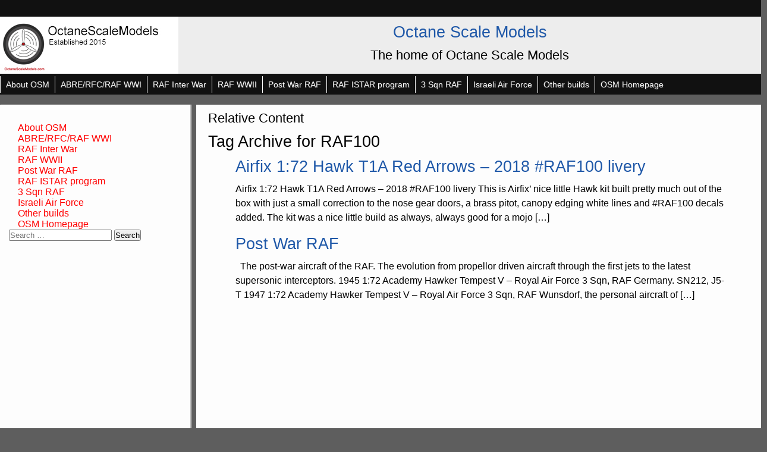

--- FILE ---
content_type: text/html; charset=UTF-8
request_url: https://octanescalemodels.com/tag/raf100/
body_size: 8533
content:
<!DOCTYPE html>
<html lang="en-US">
<head>
    <meta charset="UTF-8" />
    <meta name="viewport" content="width=device-width">
    <link rel="profile" href="http://gmpg.org/xfn/11" />
    <link rel="pingback" href="https://octanescalemodels.com/xmlrpc.php" />
<title>RAF100 &#8211; Octane Scale Models</title>
<meta name='robots' content='max-image-preview:large' />
<link rel="alternate" type="application/rss+xml" title="Octane Scale Models &raquo; Feed" href="https://octanescalemodels.com/feed/" />
<link rel="alternate" type="application/rss+xml" title="Octane Scale Models &raquo; Comments Feed" href="https://octanescalemodels.com/comments/feed/" />
<link rel="alternate" type="application/rss+xml" title="Octane Scale Models &raquo; RAF100 Tag Feed" href="https://octanescalemodels.com/tag/raf100/feed/" />
<style id='wp-img-auto-sizes-contain-inline-css' type='text/css'>
img:is([sizes=auto i],[sizes^="auto," i]){contain-intrinsic-size:3000px 1500px}
/*# sourceURL=wp-img-auto-sizes-contain-inline-css */
</style>
<style id='wp-emoji-styles-inline-css' type='text/css'>

	img.wp-smiley, img.emoji {
		display: inline !important;
		border: none !important;
		box-shadow: none !important;
		height: 1em !important;
		width: 1em !important;
		margin: 0 0.07em !important;
		vertical-align: -0.1em !important;
		background: none !important;
		padding: 0 !important;
	}
/*# sourceURL=wp-emoji-styles-inline-css */
</style>
<style id='wp-block-library-inline-css' type='text/css'>
:root{--wp-block-synced-color:#7a00df;--wp-block-synced-color--rgb:122,0,223;--wp-bound-block-color:var(--wp-block-synced-color);--wp-editor-canvas-background:#ddd;--wp-admin-theme-color:#007cba;--wp-admin-theme-color--rgb:0,124,186;--wp-admin-theme-color-darker-10:#006ba1;--wp-admin-theme-color-darker-10--rgb:0,107,160.5;--wp-admin-theme-color-darker-20:#005a87;--wp-admin-theme-color-darker-20--rgb:0,90,135;--wp-admin-border-width-focus:2px}@media (min-resolution:192dpi){:root{--wp-admin-border-width-focus:1.5px}}.wp-element-button{cursor:pointer}:root .has-very-light-gray-background-color{background-color:#eee}:root .has-very-dark-gray-background-color{background-color:#313131}:root .has-very-light-gray-color{color:#eee}:root .has-very-dark-gray-color{color:#313131}:root .has-vivid-green-cyan-to-vivid-cyan-blue-gradient-background{background:linear-gradient(135deg,#00d084,#0693e3)}:root .has-purple-crush-gradient-background{background:linear-gradient(135deg,#34e2e4,#4721fb 50%,#ab1dfe)}:root .has-hazy-dawn-gradient-background{background:linear-gradient(135deg,#faaca8,#dad0ec)}:root .has-subdued-olive-gradient-background{background:linear-gradient(135deg,#fafae1,#67a671)}:root .has-atomic-cream-gradient-background{background:linear-gradient(135deg,#fdd79a,#004a59)}:root .has-nightshade-gradient-background{background:linear-gradient(135deg,#330968,#31cdcf)}:root .has-midnight-gradient-background{background:linear-gradient(135deg,#020381,#2874fc)}:root{--wp--preset--font-size--normal:16px;--wp--preset--font-size--huge:42px}.has-regular-font-size{font-size:1em}.has-larger-font-size{font-size:2.625em}.has-normal-font-size{font-size:var(--wp--preset--font-size--normal)}.has-huge-font-size{font-size:var(--wp--preset--font-size--huge)}.has-text-align-center{text-align:center}.has-text-align-left{text-align:left}.has-text-align-right{text-align:right}.has-fit-text{white-space:nowrap!important}#end-resizable-editor-section{display:none}.aligncenter{clear:both}.items-justified-left{justify-content:flex-start}.items-justified-center{justify-content:center}.items-justified-right{justify-content:flex-end}.items-justified-space-between{justify-content:space-between}.screen-reader-text{border:0;clip-path:inset(50%);height:1px;margin:-1px;overflow:hidden;padding:0;position:absolute;width:1px;word-wrap:normal!important}.screen-reader-text:focus{background-color:#ddd;clip-path:none;color:#444;display:block;font-size:1em;height:auto;left:5px;line-height:normal;padding:15px 23px 14px;text-decoration:none;top:5px;width:auto;z-index:100000}html :where(.has-border-color){border-style:solid}html :where([style*=border-top-color]){border-top-style:solid}html :where([style*=border-right-color]){border-right-style:solid}html :where([style*=border-bottom-color]){border-bottom-style:solid}html :where([style*=border-left-color]){border-left-style:solid}html :where([style*=border-width]){border-style:solid}html :where([style*=border-top-width]){border-top-style:solid}html :where([style*=border-right-width]){border-right-style:solid}html :where([style*=border-bottom-width]){border-bottom-style:solid}html :where([style*=border-left-width]){border-left-style:solid}html :where(img[class*=wp-image-]){height:auto;max-width:100%}:where(figure){margin:0 0 1em}html :where(.is-position-sticky){--wp-admin--admin-bar--position-offset:var(--wp-admin--admin-bar--height,0px)}@media screen and (max-width:600px){html :where(.is-position-sticky){--wp-admin--admin-bar--position-offset:0px}}

/*# sourceURL=wp-block-library-inline-css */
</style><style id='global-styles-inline-css' type='text/css'>
:root{--wp--preset--aspect-ratio--square: 1;--wp--preset--aspect-ratio--4-3: 4/3;--wp--preset--aspect-ratio--3-4: 3/4;--wp--preset--aspect-ratio--3-2: 3/2;--wp--preset--aspect-ratio--2-3: 2/3;--wp--preset--aspect-ratio--16-9: 16/9;--wp--preset--aspect-ratio--9-16: 9/16;--wp--preset--color--black: #000000;--wp--preset--color--cyan-bluish-gray: #abb8c3;--wp--preset--color--white: #ffffff;--wp--preset--color--pale-pink: #f78da7;--wp--preset--color--vivid-red: #cf2e2e;--wp--preset--color--luminous-vivid-orange: #ff6900;--wp--preset--color--luminous-vivid-amber: #fcb900;--wp--preset--color--light-green-cyan: #7bdcb5;--wp--preset--color--vivid-green-cyan: #00d084;--wp--preset--color--pale-cyan-blue: #8ed1fc;--wp--preset--color--vivid-cyan-blue: #0693e3;--wp--preset--color--vivid-purple: #9b51e0;--wp--preset--gradient--vivid-cyan-blue-to-vivid-purple: linear-gradient(135deg,rgb(6,147,227) 0%,rgb(155,81,224) 100%);--wp--preset--gradient--light-green-cyan-to-vivid-green-cyan: linear-gradient(135deg,rgb(122,220,180) 0%,rgb(0,208,130) 100%);--wp--preset--gradient--luminous-vivid-amber-to-luminous-vivid-orange: linear-gradient(135deg,rgb(252,185,0) 0%,rgb(255,105,0) 100%);--wp--preset--gradient--luminous-vivid-orange-to-vivid-red: linear-gradient(135deg,rgb(255,105,0) 0%,rgb(207,46,46) 100%);--wp--preset--gradient--very-light-gray-to-cyan-bluish-gray: linear-gradient(135deg,rgb(238,238,238) 0%,rgb(169,184,195) 100%);--wp--preset--gradient--cool-to-warm-spectrum: linear-gradient(135deg,rgb(74,234,220) 0%,rgb(151,120,209) 20%,rgb(207,42,186) 40%,rgb(238,44,130) 60%,rgb(251,105,98) 80%,rgb(254,248,76) 100%);--wp--preset--gradient--blush-light-purple: linear-gradient(135deg,rgb(255,206,236) 0%,rgb(152,150,240) 100%);--wp--preset--gradient--blush-bordeaux: linear-gradient(135deg,rgb(254,205,165) 0%,rgb(254,45,45) 50%,rgb(107,0,62) 100%);--wp--preset--gradient--luminous-dusk: linear-gradient(135deg,rgb(255,203,112) 0%,rgb(199,81,192) 50%,rgb(65,88,208) 100%);--wp--preset--gradient--pale-ocean: linear-gradient(135deg,rgb(255,245,203) 0%,rgb(182,227,212) 50%,rgb(51,167,181) 100%);--wp--preset--gradient--electric-grass: linear-gradient(135deg,rgb(202,248,128) 0%,rgb(113,206,126) 100%);--wp--preset--gradient--midnight: linear-gradient(135deg,rgb(2,3,129) 0%,rgb(40,116,252) 100%);--wp--preset--font-size--small: 13px;--wp--preset--font-size--medium: 20px;--wp--preset--font-size--large: 36px;--wp--preset--font-size--x-large: 42px;--wp--preset--spacing--20: 0.44rem;--wp--preset--spacing--30: 0.67rem;--wp--preset--spacing--40: 1rem;--wp--preset--spacing--50: 1.5rem;--wp--preset--spacing--60: 2.25rem;--wp--preset--spacing--70: 3.38rem;--wp--preset--spacing--80: 5.06rem;--wp--preset--shadow--natural: 6px 6px 9px rgba(0, 0, 0, 0.2);--wp--preset--shadow--deep: 12px 12px 50px rgba(0, 0, 0, 0.4);--wp--preset--shadow--sharp: 6px 6px 0px rgba(0, 0, 0, 0.2);--wp--preset--shadow--outlined: 6px 6px 0px -3px rgb(255, 255, 255), 6px 6px rgb(0, 0, 0);--wp--preset--shadow--crisp: 6px 6px 0px rgb(0, 0, 0);}:where(.is-layout-flex){gap: 0.5em;}:where(.is-layout-grid){gap: 0.5em;}body .is-layout-flex{display: flex;}.is-layout-flex{flex-wrap: wrap;align-items: center;}.is-layout-flex > :is(*, div){margin: 0;}body .is-layout-grid{display: grid;}.is-layout-grid > :is(*, div){margin: 0;}:where(.wp-block-columns.is-layout-flex){gap: 2em;}:where(.wp-block-columns.is-layout-grid){gap: 2em;}:where(.wp-block-post-template.is-layout-flex){gap: 1.25em;}:where(.wp-block-post-template.is-layout-grid){gap: 1.25em;}.has-black-color{color: var(--wp--preset--color--black) !important;}.has-cyan-bluish-gray-color{color: var(--wp--preset--color--cyan-bluish-gray) !important;}.has-white-color{color: var(--wp--preset--color--white) !important;}.has-pale-pink-color{color: var(--wp--preset--color--pale-pink) !important;}.has-vivid-red-color{color: var(--wp--preset--color--vivid-red) !important;}.has-luminous-vivid-orange-color{color: var(--wp--preset--color--luminous-vivid-orange) !important;}.has-luminous-vivid-amber-color{color: var(--wp--preset--color--luminous-vivid-amber) !important;}.has-light-green-cyan-color{color: var(--wp--preset--color--light-green-cyan) !important;}.has-vivid-green-cyan-color{color: var(--wp--preset--color--vivid-green-cyan) !important;}.has-pale-cyan-blue-color{color: var(--wp--preset--color--pale-cyan-blue) !important;}.has-vivid-cyan-blue-color{color: var(--wp--preset--color--vivid-cyan-blue) !important;}.has-vivid-purple-color{color: var(--wp--preset--color--vivid-purple) !important;}.has-black-background-color{background-color: var(--wp--preset--color--black) !important;}.has-cyan-bluish-gray-background-color{background-color: var(--wp--preset--color--cyan-bluish-gray) !important;}.has-white-background-color{background-color: var(--wp--preset--color--white) !important;}.has-pale-pink-background-color{background-color: var(--wp--preset--color--pale-pink) !important;}.has-vivid-red-background-color{background-color: var(--wp--preset--color--vivid-red) !important;}.has-luminous-vivid-orange-background-color{background-color: var(--wp--preset--color--luminous-vivid-orange) !important;}.has-luminous-vivid-amber-background-color{background-color: var(--wp--preset--color--luminous-vivid-amber) !important;}.has-light-green-cyan-background-color{background-color: var(--wp--preset--color--light-green-cyan) !important;}.has-vivid-green-cyan-background-color{background-color: var(--wp--preset--color--vivid-green-cyan) !important;}.has-pale-cyan-blue-background-color{background-color: var(--wp--preset--color--pale-cyan-blue) !important;}.has-vivid-cyan-blue-background-color{background-color: var(--wp--preset--color--vivid-cyan-blue) !important;}.has-vivid-purple-background-color{background-color: var(--wp--preset--color--vivid-purple) !important;}.has-black-border-color{border-color: var(--wp--preset--color--black) !important;}.has-cyan-bluish-gray-border-color{border-color: var(--wp--preset--color--cyan-bluish-gray) !important;}.has-white-border-color{border-color: var(--wp--preset--color--white) !important;}.has-pale-pink-border-color{border-color: var(--wp--preset--color--pale-pink) !important;}.has-vivid-red-border-color{border-color: var(--wp--preset--color--vivid-red) !important;}.has-luminous-vivid-orange-border-color{border-color: var(--wp--preset--color--luminous-vivid-orange) !important;}.has-luminous-vivid-amber-border-color{border-color: var(--wp--preset--color--luminous-vivid-amber) !important;}.has-light-green-cyan-border-color{border-color: var(--wp--preset--color--light-green-cyan) !important;}.has-vivid-green-cyan-border-color{border-color: var(--wp--preset--color--vivid-green-cyan) !important;}.has-pale-cyan-blue-border-color{border-color: var(--wp--preset--color--pale-cyan-blue) !important;}.has-vivid-cyan-blue-border-color{border-color: var(--wp--preset--color--vivid-cyan-blue) !important;}.has-vivid-purple-border-color{border-color: var(--wp--preset--color--vivid-purple) !important;}.has-vivid-cyan-blue-to-vivid-purple-gradient-background{background: var(--wp--preset--gradient--vivid-cyan-blue-to-vivid-purple) !important;}.has-light-green-cyan-to-vivid-green-cyan-gradient-background{background: var(--wp--preset--gradient--light-green-cyan-to-vivid-green-cyan) !important;}.has-luminous-vivid-amber-to-luminous-vivid-orange-gradient-background{background: var(--wp--preset--gradient--luminous-vivid-amber-to-luminous-vivid-orange) !important;}.has-luminous-vivid-orange-to-vivid-red-gradient-background{background: var(--wp--preset--gradient--luminous-vivid-orange-to-vivid-red) !important;}.has-very-light-gray-to-cyan-bluish-gray-gradient-background{background: var(--wp--preset--gradient--very-light-gray-to-cyan-bluish-gray) !important;}.has-cool-to-warm-spectrum-gradient-background{background: var(--wp--preset--gradient--cool-to-warm-spectrum) !important;}.has-blush-light-purple-gradient-background{background: var(--wp--preset--gradient--blush-light-purple) !important;}.has-blush-bordeaux-gradient-background{background: var(--wp--preset--gradient--blush-bordeaux) !important;}.has-luminous-dusk-gradient-background{background: var(--wp--preset--gradient--luminous-dusk) !important;}.has-pale-ocean-gradient-background{background: var(--wp--preset--gradient--pale-ocean) !important;}.has-electric-grass-gradient-background{background: var(--wp--preset--gradient--electric-grass) !important;}.has-midnight-gradient-background{background: var(--wp--preset--gradient--midnight) !important;}.has-small-font-size{font-size: var(--wp--preset--font-size--small) !important;}.has-medium-font-size{font-size: var(--wp--preset--font-size--medium) !important;}.has-large-font-size{font-size: var(--wp--preset--font-size--large) !important;}.has-x-large-font-size{font-size: var(--wp--preset--font-size--x-large) !important;}
/*# sourceURL=global-styles-inline-css */
</style>

<style id='classic-theme-styles-inline-css' type='text/css'>
/*! This file is auto-generated */
.wp-block-button__link{color:#fff;background-color:#32373c;border-radius:9999px;box-shadow:none;text-decoration:none;padding:calc(.667em + 2px) calc(1.333em + 2px);font-size:1.125em}.wp-block-file__button{background:#32373c;color:#fff;text-decoration:none}
/*# sourceURL=/wp-includes/css/classic-themes.min.css */
</style>
<link rel='stylesheet' id='ngg_trigger_buttons-css' href='https://octanescalemodels.com/wp-content/plugins/nextgen-gallery/static/GalleryDisplay/trigger_buttons.css?ver=4.0.3' type='text/css' media='all' />
<link rel='stylesheet' id='fancybox-0-css' href='https://octanescalemodels.com/wp-content/plugins/nextgen-gallery/static/Lightbox/fancybox/jquery.fancybox-1.3.4.css?ver=4.0.3' type='text/css' media='all' />
<link rel='stylesheet' id='fontawesome_v4_shim_style-css' href='https://octanescalemodels.com/wp-content/plugins/nextgen-gallery/static/FontAwesome/css/v4-shims.min.css?ver=6.9' type='text/css' media='all' />
<link rel='stylesheet' id='fontawesome-css' href='https://octanescalemodels.com/wp-content/plugins/nextgen-gallery/static/FontAwesome/css/all.min.css?ver=6.9' type='text/css' media='all' />
<link rel='stylesheet' id='nextgen_pagination_style-css' href='https://octanescalemodels.com/wp-content/plugins/nextgen-gallery/static/GalleryDisplay/pagination_style.css?ver=4.0.3' type='text/css' media='all' />
<link rel='stylesheet' id='nextgen_basic_thumbnails_style-css' href='https://octanescalemodels.com/wp-content/plugins/nextgen-gallery/static/Thumbnails/nextgen_basic_thumbnails.css?ver=4.0.3' type='text/css' media='all' />
<link rel='stylesheet' id='style-css' href='https://octanescalemodels.com/wp-content/themes/likeawiki/style.css?ver=6.9' type='text/css' media='all' />
<script type="text/javascript" src="https://octanescalemodels.com/wp-includes/js/jquery/jquery.min.js?ver=3.7.1" id="jquery-core-js"></script>
<script type="text/javascript" src="https://octanescalemodels.com/wp-includes/js/jquery/jquery-migrate.min.js?ver=3.4.1" id="jquery-migrate-js"></script>
<script type="text/javascript" id="photocrati_ajax-js-extra">
/* <![CDATA[ */
var photocrati_ajax = {"url":"https://octanescalemodels.com/index.php?photocrati_ajax=1","rest_url":"https://octanescalemodels.com/wp-json/","wp_home_url":"https://octanescalemodels.com","wp_site_url":"https://octanescalemodels.com","wp_root_url":"https://octanescalemodels.com","wp_plugins_url":"https://octanescalemodels.com/wp-content/plugins","wp_content_url":"https://octanescalemodels.com/wp-content","wp_includes_url":"https://octanescalemodels.com/wp-includes/","ngg_param_slug":"nggallery","rest_nonce":"4bb4f2b2e3"};
//# sourceURL=photocrati_ajax-js-extra
/* ]]> */
</script>
<script type="text/javascript" src="https://octanescalemodels.com/wp-content/plugins/nextgen-gallery/static/Legacy/ajax.min.js?ver=4.0.3" id="photocrati_ajax-js"></script>
<script type="text/javascript" src="https://octanescalemodels.com/wp-content/plugins/nextgen-gallery/static/FontAwesome/js/v4-shims.min.js?ver=5.3.1" id="fontawesome_v4_shim-js"></script>
<script type="text/javascript" defer crossorigin="anonymous" data-auto-replace-svg="false" data-keep-original-source="false" data-search-pseudo-elements src="https://octanescalemodels.com/wp-content/plugins/nextgen-gallery/static/FontAwesome/js/all.min.js?ver=5.3.1" id="fontawesome-js"></script>
<script type="text/javascript" src="https://octanescalemodels.com/wp-content/plugins/nextgen-gallery/static/Thumbnails/nextgen_basic_thumbnails.js?ver=4.0.3" id="nextgen_basic_thumbnails_script-js"></script>
<link rel="https://api.w.org/" href="https://octanescalemodels.com/wp-json/" /><link rel="alternate" title="JSON" type="application/json" href="https://octanescalemodels.com/wp-json/wp/v2/tags/393" /><link rel="EditURI" type="application/rsd+xml" title="RSD" href="https://octanescalemodels.com/xmlrpc.php?rsd" />
<meta name="generator" content="WordPress 6.9" />
<!--[if lt IE 9]><script src="https://octanescalemodels.com/wp-content/themes/likeawikiinc/html5shiv.js"></script><![endif]--><style type="text/css" id="likeawiki-inline-css">#sidebar a, article.content-area a { color: #ff0000 !important; }#tool-bar{ display: none; }#main{margin-top: 11em };body > div { font-size: 16px !important; }</style><style type="text/css" id="custom-background-css">
body.custom-background { background-color: #5e5e5e; }
</style>
	<link rel="icon" href="https://octanescalemodels.com/wp-content/uploads/2017/02/cropped-cropped-OSM-logo-32x32.jpg" sizes="32x32" />
<link rel="icon" href="https://octanescalemodels.com/wp-content/uploads/2017/02/cropped-cropped-OSM-logo-192x192.jpg" sizes="192x192" />
<link rel="apple-touch-icon" href="https://octanescalemodels.com/wp-content/uploads/2017/02/cropped-cropped-OSM-logo-180x180.jpg" />
<meta name="msapplication-TileImage" content="https://octanescalemodels.com/wp-content/uploads/2017/02/cropped-cropped-OSM-logo-270x270.jpg" />
</head>
<body class="archive tag tag-raf100 tag-393 custom-background wp-theme-likeawiki">
<div class="skip-link screen-reader-text">
    <a href="#content" title="Skip to content">Skip to content</a>
</div>
    <div id="masthead">
        <div id="access" class="secondary-nav" role="navigation">

            
        </div>

        <div class="topnav">
            <div class="toggler-container">
            <a href="javascript:void(0);" class="icon" onclick="lawtopnavMobi()">
            <span class="sbar1"></span><span class="sbar1"></span><span class="sbar1"></span></a>
            </div>    
                <nav id="topnavLinks" style="display:none">
            
                    <div class="menu-main-menu-container"><ul id="menu-main-menu" class="menu"><li id="menu-item-120" class="menu-item menu-item-type-post_type menu-item-object-post menu-item-120"><a href="https://octanescalemodels.com/introduction/about-osm/">About OSM</a></li>
<li id="menu-item-125" class="menu-item menu-item-type-post_type menu-item-object-post menu-item-125"><a href="https://octanescalemodels.com/model-archive/rfcraf-wwi/">ABRE/RFC/RAF WWI</a></li>
<li id="menu-item-124" class="menu-item menu-item-type-post_type menu-item-object-post menu-item-124"><a href="https://octanescalemodels.com/model-archive/raf-inter-war/">RAF Inter War</a></li>
<li id="menu-item-123" class="menu-item menu-item-type-post_type menu-item-object-post menu-item-123"><a href="https://octanescalemodels.com/model-archive/raf-wwii/">RAF WWII</a></li>
<li id="menu-item-122" class="menu-item menu-item-type-post_type menu-item-object-post menu-item-122"><a href="https://octanescalemodels.com/model-archive/post-war-raf/">Post War RAF</a></li>
<li id="menu-item-126" class="menu-item menu-item-type-post_type menu-item-object-post menu-item-126"><a href="https://octanescalemodels.com/model-archive/raf-istar-program/">RAF ISTAR program</a></li>
<li id="menu-item-121" class="menu-item menu-item-type-post_type menu-item-object-post menu-item-121"><a href="https://octanescalemodels.com/model-archive/3-sqn-raf/">3 Sqn RAF</a></li>
<li id="menu-item-880" class="menu-item menu-item-type-post_type menu-item-object-post menu-item-880"><a href="https://octanescalemodels.com/model-archive/israeli-air-force/">Israeli Air Force</a></li>
<li id="menu-item-423" class="menu-item menu-item-type-post_type menu-item-object-post menu-item-423"><a href="https://octanescalemodels.com/model-archive/other-builds/">Other builds</a></li>
<li id="menu-item-127" class="menu-item menu-item-type-post_type menu-item-object-post menu-item-127"><a href="https://octanescalemodels.com/introduction/hello-world/">OSM Homepage</a></li>
</ul></div>        
                </nav>
        </div>

            <header class="site-header" role="banner">
                <figure class="logo">   
                    <a href="https://octanescalemodels.com/" 
                title="Octane Scale Models &mdash; The home of Octane Scale Models" 
                rel="home"><img src="https://octanescalemodels.com/wp-content/uploads/2017/02/OSM-bakground-2.jpg" 
                height="98" 
                width="300" 
                alt="Octane Scale Models" /></a>
                </figure> 

                    <div class="hgroup">	
                        <h1 class="site-title"><a href="https://octanescalemodels.com/">
                        Octane Scale Models</a></h1>
	                <h2 class="site-description">The home of Octane Scale Models</h2>	
                    </div>
                    
            </header>

                <div id="access" class="primary-nav" role="navigation">
        
                    <div class="menu-main-menu-container"><ul id="menu-main-menu-1" class="menu"><li class="menu-item menu-item-type-post_type menu-item-object-post menu-item-120"><a href="https://octanescalemodels.com/introduction/about-osm/">About OSM</a></li>
<li class="menu-item menu-item-type-post_type menu-item-object-post menu-item-125"><a href="https://octanescalemodels.com/model-archive/rfcraf-wwi/">ABRE/RFC/RAF WWI</a></li>
<li class="menu-item menu-item-type-post_type menu-item-object-post menu-item-124"><a href="https://octanescalemodels.com/model-archive/raf-inter-war/">RAF Inter War</a></li>
<li class="menu-item menu-item-type-post_type menu-item-object-post menu-item-123"><a href="https://octanescalemodels.com/model-archive/raf-wwii/">RAF WWII</a></li>
<li class="menu-item menu-item-type-post_type menu-item-object-post menu-item-122"><a href="https://octanescalemodels.com/model-archive/post-war-raf/">Post War RAF</a></li>
<li class="menu-item menu-item-type-post_type menu-item-object-post menu-item-126"><a href="https://octanescalemodels.com/model-archive/raf-istar-program/">RAF ISTAR program</a></li>
<li class="menu-item menu-item-type-post_type menu-item-object-post menu-item-121"><a href="https://octanescalemodels.com/model-archive/3-sqn-raf/">3 Sqn RAF</a></li>
<li class="menu-item menu-item-type-post_type menu-item-object-post menu-item-880"><a href="https://octanescalemodels.com/model-archive/israeli-air-force/">Israeli Air Force</a></li>
<li class="menu-item menu-item-type-post_type menu-item-object-post menu-item-423"><a href="https://octanescalemodels.com/model-archive/other-builds/">Other builds</a></li>
<li class="menu-item menu-item-type-post_type menu-item-object-post menu-item-127"><a href="https://octanescalemodels.com/introduction/hello-world/">OSM Homepage</a></li>
</ul></div>        
                </div><!-- ends access# -->
    </div><!-- ends masthead -->

                    <aside id="tool-bar">
    <div id="breadcrumbs">
        <div class="breadcrumbs" xmlns:v="http://rdf.data-vocabulary.org/#"><a href="https://octanescalemodels.com/" rel="v:url" property="v:title">Home</a> &raquo; <span class="current">Posts Tagged "RAF100"</span></div><!-- .breadcrumbs -->    </div>

        <nav class="toolbar">

            <span><button class="law-button" 
            onclick="toggle_visibility('law-tools');">
            Tools</button></span>

            <div id="law-tools" style="display:none;">
                <div class="likeawiki-tools">
                    <div class="tools-inner">
                                
    
    <section id="sidebar-law-widget">

    
</section><div class="likeawiki-tool-container" style="overflow:auto"><ul class="above-law-widget"><li class="blank-lister"></li>
        </ul><div class="law-widget-inner"></div><div class="meta-default">
        <ul>
        <li>To search for a word and highlight it on page use <span>Ctrl + F</span></li>
        <li>To copy text from page, highlight text and then <span>Ctrl + C</span></li>
        <li>To paste that text into another page, click page then <span>Ctrl + V</span></li>
        <li>To search Internet, highlight text then right click <span>Options List</span></li>
        <li>Current pixel font size is<span>16 </span></li>
        &nbsp; <small> Click Tools to remove</small>
        </ul>
          </div></div>    
            
                    </div>
                </div>
            </div>

        </nav>  <div class="clearfix"></div>  
</aside>
 
                    
                    <div class="clearfix"></div><div class="row">
    <div id="main">
        <div class="spaces" role="complementary">
            <section id="sidebar">

        
    <div id="nav_menu-4" class="widget-container widget_nav_menu"><div class="menu-main-menu-container"><ul id="menu-main-menu-2" class="menu"><li class="menu-item menu-item-type-post_type menu-item-object-post menu-item-120"><a href="https://octanescalemodels.com/introduction/about-osm/">About OSM</a></li>
<li class="menu-item menu-item-type-post_type menu-item-object-post menu-item-125"><a href="https://octanescalemodels.com/model-archive/rfcraf-wwi/">ABRE/RFC/RAF WWI</a></li>
<li class="menu-item menu-item-type-post_type menu-item-object-post menu-item-124"><a href="https://octanescalemodels.com/model-archive/raf-inter-war/">RAF Inter War</a></li>
<li class="menu-item menu-item-type-post_type menu-item-object-post menu-item-123"><a href="https://octanescalemodels.com/model-archive/raf-wwii/">RAF WWII</a></li>
<li class="menu-item menu-item-type-post_type menu-item-object-post menu-item-122"><a href="https://octanescalemodels.com/model-archive/post-war-raf/">Post War RAF</a></li>
<li class="menu-item menu-item-type-post_type menu-item-object-post menu-item-126"><a href="https://octanescalemodels.com/model-archive/raf-istar-program/">RAF ISTAR program</a></li>
<li class="menu-item menu-item-type-post_type menu-item-object-post menu-item-121"><a href="https://octanescalemodels.com/model-archive/3-sqn-raf/">3 Sqn RAF</a></li>
<li class="menu-item menu-item-type-post_type menu-item-object-post menu-item-880"><a href="https://octanescalemodels.com/model-archive/israeli-air-force/">Israeli Air Force</a></li>
<li class="menu-item menu-item-type-post_type menu-item-object-post menu-item-423"><a href="https://octanescalemodels.com/model-archive/other-builds/">Other builds</a></li>
<li class="menu-item menu-item-type-post_type menu-item-object-post menu-item-127"><a href="https://octanescalemodels.com/introduction/hello-world/">OSM Homepage</a></li>
</ul></div></div><div id="search-2" class="widget-container widget_search"><form role="search" method="get" class="search-form" action="https://octanescalemodels.com/">
				<label>
					<span class="screen-reader-text">Search for:</span>
					<input type="search" class="search-field" placeholder="Search &hellip;" value="" name="s" />
				</label>
				<input type="submit" class="search-submit" value="Search" />
			</form></div><br>
    
        
</section><!-- ends secondary - widget-area -->        </div>

            <div id="content" class="end" role="main">
                <h2>Relative Content</h2>
                <div id="min-height">
                                    <header id="archive-header">
                        <h1 class="page-title">
                                        Tag Archive for RAF100                                            </h1><!-- .page-title -->
                                            </header><!-- #archive-header -->
                        <div class="entry">
                            <div class="excerpt-container">
                                	
                                <article id="post-2252" class="post-2252 post type-post status-publish format-standard has-post-thumbnail hentry category-model-archive tag-6 tag-1-72 tag-airfix-red-arrows tag-centenary tag-coastal-kits tag-hataka tag-hawk tag-hawk-2018 tag-model-art tag-modelart tag-raf100 tag-t1 tag-t1a">
                                <h1 class="entry-title"><a href="https://octanescalemodels.com/model-archive/airfix-172-hawk-t1a-red-arrows-2018-raf100-livery/" rel="bookmark">Airfix 1:72 Hawk T1A Red Arrows &#8211; 2018 #RAF100 livery</a></h1>
                                    <div class="entry-content">
                                        <p>Airfix 1:72 Hawk T1A Red Arrows &#8211; 2018&nbsp;#RAF100&nbsp;livery This is Airfix&#8217; nice little Hawk kit built pretty much out of the box with just a small correction to the nose gear doors, a brass pitot, canopy edging white lines and&nbsp;#RAF100&nbsp;decals added. The kit was a nice little build as always, always good for a mojo [&hellip;]</p>
                                    </div><!-- .entry-content -->
                                </article><!-- #post-2252 -->
                                	
                                <article id="post-96" class="post-96 post type-post status-publish format-standard hentry category-model-archive tag-bedford tag-canberra tag-eurofighter tag-f-35b tag-falkland-islands tag-falklands tag-gnat tag-harrier tag-hawk tag-hunter tag-jaguar tag-jet tag-lightning tag-lightning-ii tag-marham tag-phantom tag-post-war tag-predator tag-prop tag-propellor tag-provost tag-raf tag-raf100 tag-reaper tag-red-arrows tag-royal-air-force tag-sabre tag-sea-harrier tag-tempest tag-tornado tag-typhoon tag-u-2 tag-vampire tag-yellowjacks tag-zapped">
                                <h1 class="entry-title"><a href="https://octanescalemodels.com/model-archive/post-war-raf/" rel="bookmark">Post War RAF</a></h1>
                                    <div class="entry-content">
                                        <p>&nbsp; The post-war aircraft of the RAF. The evolution from propellor driven aircraft through the first jets to the latest supersonic interceptors. 1945 1:72 Academy Hawker Tempest V &#8211; Royal Air Force 3 Sqn, RAF Germany. SN212, J5-T 1947&nbsp;1:72 Academy Hawker Tempest V &#8211; Royal Air Force 3 Sqn, RAF Wunsdorf, the personal aircraft of [&hellip;]</p>
                                    </div><!-- .entry-content -->
                                </article><!-- #post-96 -->
                                                            </div>
                        </div>
                </div><!-- ends min-height -->
                            <nav class="navigation">
                    <p></p>
                </nav>
            </div><!-- ends content --> 
            
    </div><!-- ends main -->
</div><!-- ends row --><div class="clearfix"></div> 
<footer id="footer" role="complementary"><div class="clearme"><br></div>
    <section class="site-info" role="contentinfo">
        <div id="credit">
            <p class="alignright totop"><a href="#main">< top ></a></p>
            <p class="copyright-line">&copy; 2026 Octane Scale Models</p>
            
        </div>
    </section>
</footer>
<script type="speculationrules">
{"prefetch":[{"source":"document","where":{"and":[{"href_matches":"/*"},{"not":{"href_matches":["/wp-*.php","/wp-admin/*","/wp-content/uploads/*","/wp-content/*","/wp-content/plugins/*","/wp-content/themes/likeawiki/*","/*\\?(.+)"]}},{"not":{"selector_matches":"a[rel~=\"nofollow\"]"}},{"not":{"selector_matches":".no-prefetch, .no-prefetch a"}}]},"eagerness":"conservative"}]}
</script>
<script type="text/javascript" id="ngg_common-js-extra">
/* <![CDATA[ */

var galleries = {};
galleries.gallery_b59c90e2b6628ba72716589acf11243b = {"__defaults_set":null,"ID":"b59c90e2b6628ba72716589acf11243b","album_ids":[],"container_ids":["77"],"display":null,"display_settings":{"display_view":"default-view.php","images_per_page":"20","number_of_columns":0,"thumbnail_width":240,"thumbnail_height":160,"show_all_in_lightbox":0,"ajax_pagination":0,"use_imagebrowser_effect":0,"template":"","display_no_images_error":1,"disable_pagination":0,"show_slideshow_link":1,"slideshow_link_text":"[Show slideshow]","override_thumbnail_settings":0,"thumbnail_quality":"100","thumbnail_crop":"0","thumbnail_watermark":0,"ngg_triggers_display":"never","use_lightbox_effect":true},"display_type":"photocrati-nextgen_basic_thumbnails","effect_code":null,"entity_ids":[],"excluded_container_ids":[],"exclusions":[],"gallery_ids":[],"id":"b59c90e2b6628ba72716589acf11243b","ids":null,"image_ids":[],"images_list_count":null,"inner_content":null,"is_album_gallery":null,"maximum_entity_count":500,"order_by":"sortorder","order_direction":"ASC","returns":"included","skip_excluding_globally_excluded_images":null,"slug":null,"sortorder":[],"source":"galleries","src":null,"tag_ids":[],"tagcloud":false,"transient_id":null};
galleries.gallery_b59c90e2b6628ba72716589acf11243b.wordpress_page_root = "https:\/\/octanescalemodels.com\/model-archive\/airfix-172-hawk-t1a-red-arrows-2018-raf100-livery\/";
var nextgen_lightbox_settings = {"static_path":"https:\/\/octanescalemodels.com\/wp-content\/plugins\/nextgen-gallery\/static\/Lightbox\/{placeholder}","context":"nextgen_images"};
//# sourceURL=ngg_common-js-extra
/* ]]> */
</script>
<script type="text/javascript" src="https://octanescalemodels.com/wp-content/plugins/nextgen-gallery/static/GalleryDisplay/common.js?ver=4.0.3" id="ngg_common-js"></script>
<script type="text/javascript" id="ngg_common-js-after">
/* <![CDATA[ */
            var nggLastTimeoutVal = 1000;

            var nggRetryFailedImage = function(img) {
                setTimeout(function(){
                    img.src = img.src;
                }, nggLastTimeoutVal);

                nggLastTimeoutVal += 500;
            }
//# sourceURL=ngg_common-js-after
/* ]]> */
</script>
<script type="text/javascript" src="https://octanescalemodels.com/wp-content/plugins/nextgen-gallery/static/Lightbox/lightbox_context.js?ver=4.0.3" id="ngg_lightbox_context-js"></script>
<script type="text/javascript" src="https://octanescalemodels.com/wp-content/plugins/nextgen-gallery/static/Lightbox/fancybox/jquery.easing-1.3.pack.js?ver=4.0.3" id="fancybox-0-js"></script>
<script type="text/javascript" src="https://octanescalemodels.com/wp-content/plugins/nextgen-gallery/static/Lightbox/fancybox/jquery.fancybox-1.3.4.pack.js?ver=4.0.3" id="fancybox-1-js"></script>
<script type="text/javascript" src="https://octanescalemodels.com/wp-content/plugins/nextgen-gallery/static/Lightbox/fancybox/nextgen_fancybox_init.js?ver=4.0.3" id="fancybox-2-js"></script>
<script type="text/javascript" src="https://octanescalemodels.com/wp-content/themes/likeawiki/inc/likeawiki-tools.js?ver=6.9" id="likeawiki-tools-js-js"></script>
<script type="text/javascript" src="https://octanescalemodels.com/wp-content/themes/likeawiki/inc/likeawikimobi.js?ver=6.9" id="likeawikimobi-js"></script>
<script id="wp-emoji-settings" type="application/json">
{"baseUrl":"https://s.w.org/images/core/emoji/17.0.2/72x72/","ext":".png","svgUrl":"https://s.w.org/images/core/emoji/17.0.2/svg/","svgExt":".svg","source":{"concatemoji":"https://octanescalemodels.com/wp-includes/js/wp-emoji-release.min.js?ver=6.9"}}
</script>
<script type="module">
/* <![CDATA[ */
/*! This file is auto-generated */
const a=JSON.parse(document.getElementById("wp-emoji-settings").textContent),o=(window._wpemojiSettings=a,"wpEmojiSettingsSupports"),s=["flag","emoji"];function i(e){try{var t={supportTests:e,timestamp:(new Date).valueOf()};sessionStorage.setItem(o,JSON.stringify(t))}catch(e){}}function c(e,t,n){e.clearRect(0,0,e.canvas.width,e.canvas.height),e.fillText(t,0,0);t=new Uint32Array(e.getImageData(0,0,e.canvas.width,e.canvas.height).data);e.clearRect(0,0,e.canvas.width,e.canvas.height),e.fillText(n,0,0);const a=new Uint32Array(e.getImageData(0,0,e.canvas.width,e.canvas.height).data);return t.every((e,t)=>e===a[t])}function p(e,t){e.clearRect(0,0,e.canvas.width,e.canvas.height),e.fillText(t,0,0);var n=e.getImageData(16,16,1,1);for(let e=0;e<n.data.length;e++)if(0!==n.data[e])return!1;return!0}function u(e,t,n,a){switch(t){case"flag":return n(e,"\ud83c\udff3\ufe0f\u200d\u26a7\ufe0f","\ud83c\udff3\ufe0f\u200b\u26a7\ufe0f")?!1:!n(e,"\ud83c\udde8\ud83c\uddf6","\ud83c\udde8\u200b\ud83c\uddf6")&&!n(e,"\ud83c\udff4\udb40\udc67\udb40\udc62\udb40\udc65\udb40\udc6e\udb40\udc67\udb40\udc7f","\ud83c\udff4\u200b\udb40\udc67\u200b\udb40\udc62\u200b\udb40\udc65\u200b\udb40\udc6e\u200b\udb40\udc67\u200b\udb40\udc7f");case"emoji":return!a(e,"\ud83e\u1fac8")}return!1}function f(e,t,n,a){let r;const o=(r="undefined"!=typeof WorkerGlobalScope&&self instanceof WorkerGlobalScope?new OffscreenCanvas(300,150):document.createElement("canvas")).getContext("2d",{willReadFrequently:!0}),s=(o.textBaseline="top",o.font="600 32px Arial",{});return e.forEach(e=>{s[e]=t(o,e,n,a)}),s}function r(e){var t=document.createElement("script");t.src=e,t.defer=!0,document.head.appendChild(t)}a.supports={everything:!0,everythingExceptFlag:!0},new Promise(t=>{let n=function(){try{var e=JSON.parse(sessionStorage.getItem(o));if("object"==typeof e&&"number"==typeof e.timestamp&&(new Date).valueOf()<e.timestamp+604800&&"object"==typeof e.supportTests)return e.supportTests}catch(e){}return null}();if(!n){if("undefined"!=typeof Worker&&"undefined"!=typeof OffscreenCanvas&&"undefined"!=typeof URL&&URL.createObjectURL&&"undefined"!=typeof Blob)try{var e="postMessage("+f.toString()+"("+[JSON.stringify(s),u.toString(),c.toString(),p.toString()].join(",")+"));",a=new Blob([e],{type:"text/javascript"});const r=new Worker(URL.createObjectURL(a),{name:"wpTestEmojiSupports"});return void(r.onmessage=e=>{i(n=e.data),r.terminate(),t(n)})}catch(e){}i(n=f(s,u,c,p))}t(n)}).then(e=>{for(const n in e)a.supports[n]=e[n],a.supports.everything=a.supports.everything&&a.supports[n],"flag"!==n&&(a.supports.everythingExceptFlag=a.supports.everythingExceptFlag&&a.supports[n]);var t;a.supports.everythingExceptFlag=a.supports.everythingExceptFlag&&!a.supports.flag,a.supports.everything||((t=a.source||{}).concatemoji?r(t.concatemoji):t.wpemoji&&t.twemoji&&(r(t.twemoji),r(t.wpemoji)))});
//# sourceURL=https://octanescalemodels.com/wp-includes/js/wp-emoji-loader.min.js
/* ]]> */
</script>
</body>
</html>